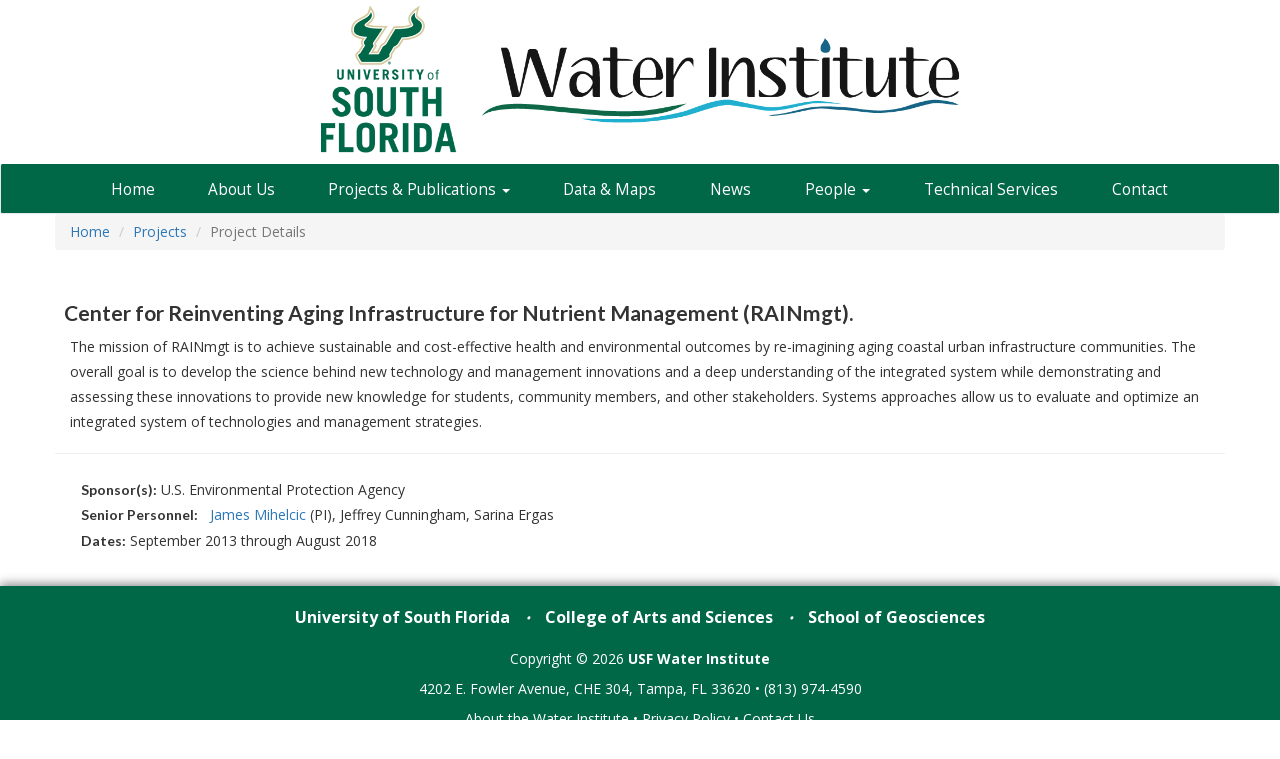

--- FILE ---
content_type: text/html; charset=utf-8
request_url: https://waterinstitute.usf.edu/projects/details/179/center-for-reinventing-aging-infrastructure-for-nutrient-management-rainmgt-/
body_size: 11015
content:
<!DOCTYPE html>
<html lang="en">
<head>
    <meta charset="utf-8" />
    <title>USF Water Institute | Center for Reinventing Aging Infrastructure for Nutrient Management (RAINmgt). </title>
    <link href="/favicon.ico" rel="shortcut icon" type="image/x-icon" />
    <meta name="viewport" content="width=device-width, initial-scale=1" />
    <meta name="Author" content="USF Water Institute" />
    <meta name="Keywords" content="University of South Florida Water Institute, USF, College of Arts and Sciences, School of Geosciences" />
    <meta name="description" content="The USF Water Institute brings together faculty, students and stakeholders to conduct transdisciplinary research, provide innovative educational experiences, and facilitate public outreach efforts that promote science-based solutions to local and global water challenges. The Center is an interdisciplinary research center within the School of Geosciences, part of the College of Arts and Sciences at the University of South Florida." />
    

    <meta property="og:type" content="Website" />
    <meta property="og:image" content="https://waterinstitute.usf.edu/images/logo-bull-wi.png" />
    <meta name="og:description" content="The USF Water Institute brings together faculty, students and stakeholders to conduct transdisciplinary research, provide innovative educational experiences, and facilitate public outreach efforts that promote science-based solutions to local and global water challenges. The Center is an interdisciplinary research center within the School of Geosciences, part of the College of Arts and Sciences at the University of South Florida." />
    <meta property="og:title" content="USF Water Institute- Center for Reinventing Aging Infrastructure for Nutrient Management (RAINmgt). " />
    <meta property="og:url" content="https://waterinstitute.usf.edu/projects/details/179/center-for-reinventing-aging-infrastructure-for-nutrient-management-rainmgt-/" />

    <link href="https://fonts.googleapis.com/css?family=Lato:700,900|Open+Sans:700,400" rel="stylesheet">
    <link href="/Content/bootstrap/css?v=D4bcems-YOjx6fGKTL_1eAGeMpvS7G2djz5lcyO5PTo1" rel="stylesheet"/>

    <link href="/Content/css?v=RYqX3kdlxUwMjArQSmLAl4MtuFGLP2AIKDZCThHQ6OQ1" rel="stylesheet"/>

    <script src="/bundles/js?v=bgO4Tv27lg45BegY718Ye1Loz9h9v-s861f7b7Qw55I1"></script>

    <script>
        (function (i, s, o, g, r, a, m) {
            i['GoogleAnalyticsObject'] = r; i[r] = i[r] || function () {
                (i[r].q = i[r].q || []).push(arguments)
            }, i[r].l = 1 * new Date(); a = s.createElement(o),
                m = s.getElementsByTagName(o)[0]; a.async = 1; a.src = g; m.parentNode.insertBefore(a, m)
        })(window, document, 'script', '//www.google-analytics.com/analytics.js', 'ga');
        ga('create', 'UA-57055316-1', 'auto');
        ga('send', 'pageview');
    </script>
    
    <script async src="https://www.googletagmanager.com/gtag/js?id=G-HTWHCHJ4LR"></script>
    <script>
        window.dataLayer = window.dataLayer || [];
        function gtag() { dataLayer.push(arguments); }
        gtag('js', new Date());
        gtag('config', 'G-HTWHCHJ4LR');
    </script>
    
    <link href="https://maxcdn.bootstrapcdn.com/font-awesome/4.3.0/css/font-awesome.min.css" rel="stylesheet">

</head>
<body>
    <header>
        <div class="logo hidden-xs">
            <a class="logo" href="/">
                <h1 class="sr-only">USF Water Institute</h1>
                <img src="/images/logo-bull-wi.png" alt="Water Institute" />
                
            </a>
        </div>
        <div class="logo visible-xs">
            <a class="logo logo-xs" href="/">
                <h1 class="sr-only">USF Water Institute</h1>
                <img src="/images/logo-bull-wi.png" alt="Water Institute" />
            </a>
        </div>
        <nav class="navbar navbar-default" role="navigation">
            <div class="container-fluid">
                <div class="navbar-header">
                    <button type="button" class="navbar-toggle" data-toggle="collapse" data-target=".navbar-ex1-collapse">
                        <span class="sr-only">Toggle navigation</span>
                        <span class="icon-bar"></span>
                        <span class="icon-bar"></span>
                        <span class="icon-bar"></span>
                    </button>
                </div>
            </div>
            <div class="container-fluid nav-fix">
                <div class="collapse navbar-collapse navbar-ex1-collapse">
                    <ul class="nav nav-justified" id="-nav">
                        <li><a href="/">Home</a></li>
                        <li><a href="/about">About Us</a></li>
                        <li class="hidden-xs hidden-sm hidden-md">
                            <a href="#" class="dropdown-toggle" data-toggle="dropdown">Projects &amp; Publications <span class="caret"></span></a>
                            <ul class="dropdown-menu" role="menu">
                                <li><a href="/Projects">Projects</a></li>
                                <li><a href="/publications">Publications</a></li>
                            </ul>
                        </li>
                        <li class="hidden-lg hidden-xl">
                            <a href="#" class="dropdown-toggle" data-toggle="dropdown">Projects <span class="caret"></span></a>
                            <ul class="dropdown-menu" role="menu">
                                <li><a href="/Projects">Projects</a></li>
                                <li><a href="/publications">Publications</a></li>
                            </ul>
                        </li>
                        <li><a href="/data-and-maps">Data &amp; Maps</a></li>
                        <li><a href="/News/Archives">News</a></li>
                        
                        <li>
                            <a href="#" class="dropdown-toggle" data-toggle="dropdown">People <span class="caret"></span></a>
                            <ul class="dropdown-menu" role="menu">
                                <li><a href="/people">Water Institute Staff</a></li>
                                <li><a href="/AffiliatedResearchers">Affiliated Researchers</a></li>
                            </ul>
                        </li>
                        <li class="hidden-sm"><a href="/services">Technical Services</a></li>
                        <li class="hidden-xs hidden-md hidden-lg"><a href="/services">Services</a></li>
                        
                        <li><a href="/contact">Contact</a></li>
                    </ul>
                </div>
            </div>
        </nav>
    </header>

    <div id="body" class="container wrapper">
        <div class="row featured-content">
            
        </div>
        <div class="row">
            
<ol class="breadcrumb">
    <li><a href="/">Home</a></li>
    <li><a href="/projects/">Projects</a></li>
    <li class="active">Project Details</li>
</ol>

<div class="col-xs-12 page-header">
    <h2>Center for Reinventing Aging Infrastructure for Nutrient Management (RAINmgt). </h2>
    
    <p class="project-description">The mission of RAINmgt is to achieve sustainable and cost-effective health and environmental outcomes by re-imagining aging coastal urban infrastructure communities. The overall goal is to develop the science behind new technology and management innovations and a deep understanding of the integrated system while demonstrating and assessing these innovations to provide new knowledge for students, community members, and other stakeholders. Systems approaches allow us to evaluate and optimize an integrated system of technologies and management strategies.</p>
</div>

<div class="col-xs-12">
    <ul class="project-details">
            <li>
                <h5>Sponsor(s):</h5> 
                U.S. Environmental Protection Agency
            </li>
                        <li>
            <h5 class="investigators-title">Senior Personnel:</h5> 
            <ul class="investigators-list">
                        <li class="investigator"><a href="/bio/220/james-mihelcic-/">James&nbsp;Mihelcic </a> (PI)</li>
                        <li class="investigator">Jeffrey Cunningham</li>
                        <li class="investigator">Sarina Ergas</li>
            </ul>            
        </li>
                <li>
            <h5>Dates:</h5> 
            September 2013 through August 2018
        </li>
    </ul>
</div>


        </div>
    </div>


    <footer>
        <div class="container-fluid">
            <div class="text-center xpull-left">
                <p class="usf"><a href="https://www.usf.edu/" rel="noopener">University of South Florida</a> <em>&bull;</em> <a href="https://www.usf.edu/arts-sciences/" rel="noopener">College of Arts and Sciences</a> <em>&bull;</em> <a href="http://hennarot.forest.usf.edu/main/depts/geosci/" rel="noopener">School of Geosciences</a></p>
                <p>Copyright &copy; 2026 <strong>USF Water Institute</strong></p>
                <p>4202 E. Fowler Avenue, CHE 304, Tampa, FL 33620 &bull; (813) 974-4590</p>
                <p><a href="/about">About the Water Institute</a> &bull; <a href="/privacy">Privacy Policy</a> &bull; <a href="/contact">Contact Us</a></p>
            </div>
        </div>
    </footer>

    

    <script>
        $('a.show-full-url').each(function (index, value) {
            var href = $(this).attr('href');
            var reg_Http = new RegExp('^http://|^https://');
            if (!href.match(reg_Http)) {
                try {
                    $(this).attr('href', window.location.origin + '/' + href);
                }
                finally {
                }
            }
        });
    </script>

    
    <script type="application/ld+json">
        {
            "@context": "https://schema.org",
            "@type": "Organization",
            "name": "USF Water Institute",
            "url": "https://waterinstitute.usf.edu",
            "logo": "https://waterinstitute.usf.edu/images/logo-v.png",
            "address": {
                "@type": "PostalAddress",
                "addressCountry": "USA",
                "streetAddress": "4202 E. Fowler Avenue, CHE 304",
                "addressLocality":"Tampa",
                "addressRegion":"FL",
                "postalCode": "33620"
            }
        }
    </script>
    <script type="application/ld+json">
        {
            "@context": "https://schema.org",
            "@type": "WebSite",
            "name": "USF Water Institute",
            "alternateName": "University of South Florida Water Institute",
            "url": "https://waterinstitute.usf.edu"
        }
    </script>
</body>
</html>


--- FILE ---
content_type: text/css; charset=utf-8
request_url: https://waterinstitute.usf.edu/Content/css?v=RYqX3kdlxUwMjArQSmLAl4MtuFGLP2AIKDZCThHQ6OQ1
body_size: 4997
content:
html{background-color:#fff;margin:0;padding:0}body{font-family:'Open Sans',sans-serif}::selection{background-color:#176586;color:#fff}a{color:#2c77b8}a:hover{color:#176586}h1,h2,h3,h4,h5,h6{font-family:"Lato",sans-serif}h2{font-size:1.5em;line-height:1.6em;padding:0;margin:1em auto .2em -6px}h3,.h3{font-size:1.2em;line-height:1.3em;padding:0;margin:.4em auto}.logo a.logo>img{width:100%;max-width:700px;min-width:300px;height:auto;margin:0 auto;display:block}a.logo{display:block}div.logo{width:100%;min-width:300px;padding:5px 2px 7px}.tag-line{position:absolute;display:block;top:120px;left:43.5%;font-family:"Lato",sans-serif;color:#176586}a.logo:hover .tag-line{color:#176586}.nav-fix{max-width:1170px;margin-top:4px}.nav-fix ul li{white-space:nowrap}.navbar,.navbar ul ul{background:#006747;margin-bottom:30px;border-radius:2px}.navbar{border-top:transparent}.navbar li{padding:1px 7px 1px 6px}.navbar li>a{color:#fff!important;font-size:1.1em;font-weight:500;padding-bottom:10px}.navbar li:hover{}.navbar li:visited,.navbar li a:visited{}.navbar li:hover>a{text-decoration:underline!important}.navbar li:hover>a,.navbar-default .navbar-nav>.open>a,.navbar-default .navbar-nav>.open>a:hover,.navbar-default .navbar-nav>.open>a:focus{background-color:#006747}.navbar-default .navbar-nav>a:focus{}.navbar-header .navbar-toggle .icon-bar{}.navbar-toggle{}.navbar-default .navbar-collapse,.navbar-default .navbar-form{}.navbar-default .navbar-toggle:hover,.navbar-default .navbar-toggle:focus{}.navbar-default .navbar-toggle:hover .icon-bar,.navbar-default .navbar-toggle:hover .icon-bar{}.nav .open>a,.nav .open>a:hover,.nav .open>a:focus{background:transparent}.nav>li>a:hover,.nav>li>a:focus{text-decoration:none;background-color:transparent}footer{background-color:#006747;padding:20px 10px;color:#fff;margin-top:30px;box-shadow:0 -2px 10px #888}footer a{color:#fff;font-weight:400}footer a:hover{color:#fff;text-decoration:underline}footer p.usf{margin-bottom:1.5em}footer p.usf em{padding-left:.8em;padding-right:.8em}footer p.usf a{font-weight:bold;font-size:16px}blockquote{font-size:14.5px}.row.featured-content{background-color:#42403a;color:#efefef;margin-top:-30px;box-shadow:inset -1px -8px 15px -2px #000}.top-buffer{margin-top:15px}#galleria{width:98%;margin:20px auto;background-color:transparent}.social{height:21px;overflow:hidden;margin-top:10px;padding-right:40px;margin-bottom:0}.page-header{margin-top:5px}.investigators-title,.project-details h5{display:inline}ul.project-publications,ul.investigators-list,ul.project-details{list-style:none;padding-left:5px}.project-details{margin:4px 0}.project-details>li{margin:.4em}ul.investigators-list{display:inline;margin-left:3px}.projects-list{margin-left:-25px}.projects-list-vert{margin-left:0}.project{margin-bottom:1.5em}.project h3{font-size:16px;line-height:18px}.project ul{}.project p{font-size:1em}.publication{margin-bottom:1.25em}.publication h3{font-size:16px;line-height:18px}li.investigator,.projects-list .project{display:inline;padding:0 1px}li.investigator,.projects-list-vert .project{padding:0;margin:.6em 0 -.2em 0}li.investigator>a,.projects-list .project>a{padding:0}li.investigator:after,.projects-list .project:after{content:","}li.investigator:last-child:after,.projects-list .project:last-child:after{content:""}p.project-description,p.publication-description{line-height:1.8em;margin-top:5px}h4.publication-title{line-height:1.9em}p.publication-authors{margin:0 2px 5px 10px;font-style:italic}.usfwi-service h3{margin-top:0;padding-top:0}.usfwi-service img:hover,.usfwi-map img:hover{transform:scale(1.1);filter:drop-shadow(4px 4px 10px #ccc)}.top-buffer.usfwi-map{margin-top:22px}.usfwi-service .btn,.usfwi-map .btn{border-color:#404040}i.fa{margin-top:20px;text-align:right;width:100%}.fa.fa-6{font-size:3.5em!important}.fa.fa-3{font-size:2.5em!important}.fa-globe{color:#176586}.fa-file-pdf-o{color:#c3211a}.fa.fa-space{padding-right:.5em;padding-left:.5em}.fa.fa-space-left{padding-left:.5em}.fa.fa-space-right{padding-right:.5em}ul.site-list>li{padding-bottom:15px;line-height:1.5em}ul.site-list>li a{font-weight:bold;font-size:1.0625em;padding-right:5px}.address{margin:1em 0;font-size:16px}.contact-form{margin-top:20px}.btn.btn-strong{border-color:#444;border-width:2px!important}.our-people h3{border-bottom:2px solid #ddd}div.cite{padding:0}.record{display:block;padding-bottom:10px;margin-bottom:10px;border-bottom:solid 1px #efefef}.record-line{font-size:90%}.record-line a{color:#777}.record-line a:hover{color:#000}.map-list-container p a:not(.btn){text-decoration:underline}.map-list-container p a:hover{text-decoration:none}.map-list-container h3{margin-top:0}@media print{a [href]:after{content:" "}a[href^="http"]:after,a.show-full-url,a[href$=".pdf"]{content:" (" attr(href) ")"}.breadcrumb{display:none}.btn,.btn-default{border:0!important}}@media(min-width:768px)and (max-width:991px){.nav-justified>li{width:auto}.tag-line{left:38%}}@media(max-width:900px){.tag-line{left:33%}}

--- FILE ---
content_type: text/plain
request_url: https://www.google-analytics.com/j/collect?v=1&_v=j102&a=1259821336&t=pageview&_s=1&dl=https%3A%2F%2Fwaterinstitute.usf.edu%2Fprojects%2Fdetails%2F179%2Fcenter-for-reinventing-aging-infrastructure-for-nutrient-management-rainmgt-%2F&ul=en-us%40posix&dt=USF%20Water%20Institute%20%7C%20Center%20for%20Reinventing%20Aging%20Infrastructure%20for%20Nutrient%20Management%20(RAINmgt).&sr=1280x720&vp=1280x720&_u=IADAAEABAAAAACAAI~&jid=1816784934&gjid=1232740572&cid=1938803414.1769784078&tid=UA-57055316-1&_gid=1045508474.1769784078&_r=1&_slc=1&z=1888714625
body_size: -572
content:
2,cG-HWF1EMH4YY